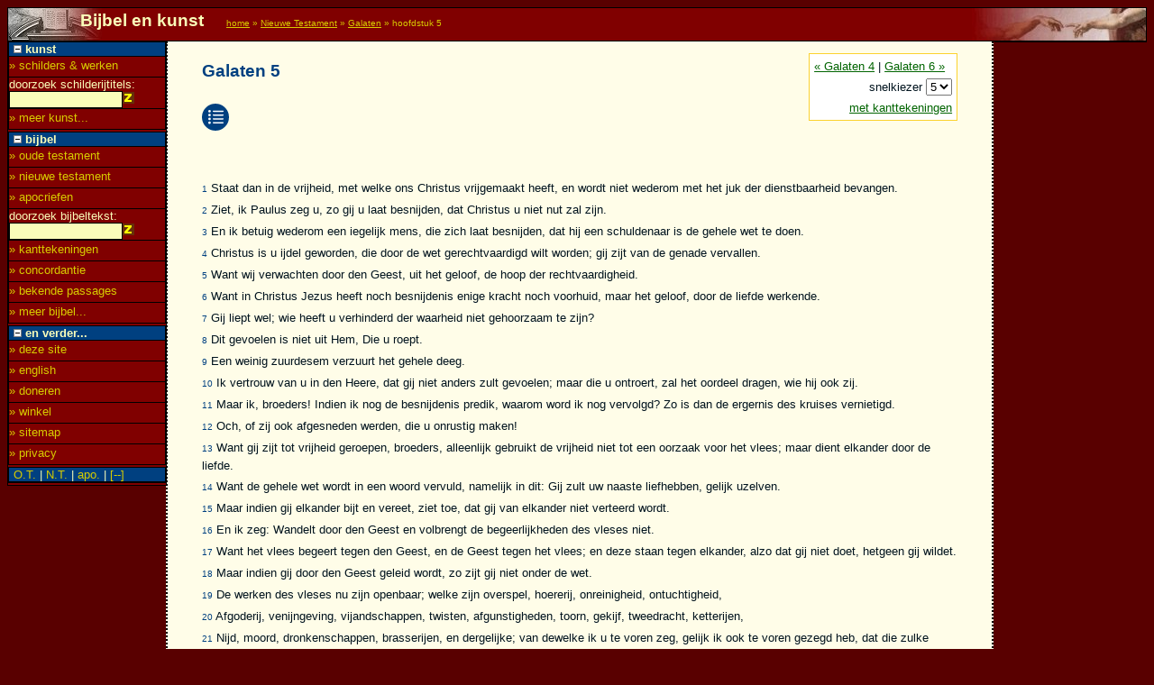

--- FILE ---
content_type: text/html
request_url: https://www.statenvertaling.net/bijbel/gala/5.html
body_size: 3757
content:
<!DOCTYPE html>
<html lang="nl">
<head>
<meta http-equiv="Content-Type" content="text/html; charset=utf-8">
<meta name="viewport" content="width=device-width, initial-scale=1">
<title>Galaten 5 - Nieuwe Testament</title>
<meta name="description" content="Nieuwe Testament (Bijbel in Statenvertaling), De brief van de apostel Paulus aan de  Galaten ; hoofdstuk 5. ">
<meta name="keywords" content="bijbel, statenvertaling, Galaten 5, Nieuwe Testament">
<link rel="shortcut icon" href="/favicon.ico">
<link rel="start" title="home" type="text/html" href="/">
<link rel="search" title="zoeken in bijbelteksten" type="text/html" href="/zoek.php">
<link rel="alternate" title="RSS feed" type="application/rss+xml" href="/rss/rss.php">
<link rel="contents" title="inhoud Galaten" type="text/html" href="/bijbel/galaten.html">
<link rel="glossary" title="woordenlijst" type="text/html" href="/bijbel/woordenlijst.html">
<link rel="first" title="Eerste hoofdstuk van Galaten" type="text/html" href="/bijbel/gala/1.html">
<link rel="prev" title="Galaten, vorig hoofdstuk" type="text/html" href="/bijbel/gala/4.html">
<link rel="next" title="Galaten, volgend hoofdstuk" type="text/html" href="/bijbel/gala/6.html">
<meta property="og:title" content="Galaten 5 - Nieuwe Testament"> 
<meta property="og:type" content="article"> 
<meta property="og:url" content="https://www.statenvertaling.net/bijbel/gala/5.html"> 
<meta property="og:site_name" content="Statenvertaling.net - bijbel en kunst">

<link rel="search" type="application/opensearchdescription+xml" title="Zoek in de Statenvertaling" href="/OpenSearch.xml">
<link rel="stylesheet" type="text/css" href="/stijl/global.css?v=1.0.6" title="SV-stijl">

</head>

<body class="" data-hfdstk="gala,5">
<div id="banner"><strong class="sitetitel">Bijbel en kunst</strong><p class="kruimelpad"><a href="/" title="schutblad">home</a> &raquo; <a href="/nieuwe-testament.html" title="inhoud Nieuwe Testament">Nieuwe Testament</a> &raquo; <a href="/bijbel/galaten.html" title="inhoud Galaten">Galaten</a> &raquo; hoofdstuk 5</p>
<div id="illurechts"></div>
</div>

<div id="contentkol">
<header class="hoofdstukheader"><h1 class="boektitel">Galaten&nbsp;5</h1>
<div class="intro1657knop" title="inhoudsopgave"></div>
<div id="navi"><div>
<form method="get" name="kies" action="/bijbel/go.php">
<a href="/bijbel/gala/4.html" title="Galaten, vorig hoofdstuk">&laquo; Galaten 4</a>&nbsp;|&nbsp;<a href="/bijbel/gala/6.html" title="Galaten, volgend hoofdstuk">Galaten 6 &raquo;</a>&nbsp;&nbsp;<br><label for="keuzelijst" class="snellijst">snelkiezer </label><select name="keuzelijst" id="keuzelijst" onchange="location='/bijbel/gala/'+this.value+'.html'; return false">
<option value="1">1</option>
<option value="2">2</option>
<option value="3">3</option>
<option value="4">4</option>
<option value="5" selected>5</option>
<option value="6">6</option>
</select>
<noscript><input type="submit" name="doe" value="toon"></noscript>
<input type="hidden" name="boek" value="gala">
</form>
<a href="/bijbel/kanttekeningen/galaten/5" class="kt_link" title="Galaten 5 met kanttekeningen" rel="nofollow">met kanttekeningen</a>
</div></div>
</header>

<div class="intro1657">
    <div class="headerbox">
        <h3>Inhoud</h3>
    </div>
    <div class="introcontainer">
        <div class="tabknoppen">
            <span class="tabknop actief" data-doel="o">1657</span>
            <span class="tabknop" data-doel="v">overgezet</span> 
        </div>
        <div class="tabsecties">
            <div id="tab_o" class="tabsectie actief"><p>1 Den Apostel verklaert ende bewesen hebbende de vryheyt der Christenen van het jock der wet, vermaent de Galaten, datse in die vryheyt blijven ende volherden,</p><p>2 dat andersins <i>Christus</i> haer niet nut en is, 5 ende dat de rechtveerdigheyt niet en wort verkregen dan door een geloove werckende door de liefde.</p><p>7 Betuyght dat het gevoelen der valsche leeraers uyt Godt niet en is, maer als een suerdeessem: ende dat deselve van Godt sullen gestraft worden,</p><p>11 dat sy oock t’onrecht des Apostels naem misbruyckten.</p><p>13 Leert dat dese vryheyt moet gebruyckt worden, met liefde des naesten, sonder twist.</p><p>16 Vermaent haer datse de begeerlickheden des vleeschs door de kracht des Geests overwinnen.</p><p>17 Beschrijft daerom den strijt des vleeschs tegen den Geest in de geloovige,</p><p>19 verhaelt de vruchten des vleeschs,</p><p>22 ende des Geests,</p><p>24 aenwijsende dat dit de rechte Christenen zijn, die door den Geest het vleesch overwinnen.</p>
                <p class="bron">[Overgenomen uit de editie van 1657]</p>
            </div>
            <div id="tab_v" class="tabsectie">
                <p class="bron">[Provisorisch overgezet uit de editie van 1657]</p>
            </div>
        </div>
    </div>
</div>
<div id="tekst"><p id="v1"><a name="1">1</a> Staat dan in de vrijheid, met welke ons Christus vrijgemaakt heeft, en wordt niet wederom met het juk der dienstbaarheid bevangen.</p>
<p id="v2"><a name="2">2</a> Ziet, ik Paulus zeg u, zo gij u laat besnijden, dat Christus u niet nut zal zijn.</p>
<p id="v3"><a name="3">3</a> En ik betuig wederom een iegelijk mens, die zich laat besnijden, dat hij een schuldenaar is de gehele wet te doen.</p>
<p id="v4"><a name="4">4</a> Christus is u ijdel geworden, die door de wet gerechtvaardigd wilt worden; gij zijt van de genade vervallen.</p>
<p id="v5"><a name="5">5</a> Want wij verwachten door den Geest, uit het geloof, de hoop der rechtvaardigheid.</p>
<p id="v6"><a name="6">6</a> Want in Christus Jezus heeft noch besnijdenis enige kracht noch voorhuid, maar het geloof, door de liefde werkende.</p>
<p id="v7"><a name="7">7</a> Gij liept wel; wie heeft u verhinderd der waarheid niet gehoorzaam te zijn?</p>
<p id="v8"><a name="8">8</a> Dit gevoelen is niet uit Hem, Die u roept.</p>
<p id="v9"><a name="9">9</a> Een weinig zuurdesem verzuurt het gehele deeg.</p>
<p id="v10"><a name="10">10</a> Ik vertrouw van u in den Heere, dat gij niet anders zult gevoelen; maar die u ontroert, zal het oordeel dragen, wie hij ook zij.</p>
<p id="v11"><a name="11">11</a> Maar ik, broeders! Indien ik nog de besnijdenis predik, waarom word ik nog vervolgd? Zo is dan de ergernis des kruises vernietigd.</p>
<p id="v12"><a name="12">12</a> Och, of zij ook afgesneden werden, die u onrustig maken!</p>
<p id="v13"><a name="13">13</a> Want gij zijt tot vrijheid geroepen, broeders, alleenlijk gebruikt de vrijheid niet tot een oorzaak voor het vlees; maar dient elkander door de liefde.</p>
<p id="v14"><a name="14">14</a> Want de gehele wet wordt in een woord vervuld, namelijk in dit: Gij zult uw naaste liefhebben, gelijk uzelven.</p>
<p id="v15"><a name="15">15</a> Maar indien gij elkander bijt en vereet, ziet toe, dat gij van elkander niet verteerd wordt.</p>
<p id="v16"><a name="16">16</a> En ik zeg: Wandelt door den Geest en volbrengt de begeerlijkheden des vleses niet.</p>
<p id="v17"><a name="17">17</a> Want het vlees begeert tegen den Geest, en de Geest tegen het vlees; en deze staan tegen elkander, alzo dat gij niet doet, hetgeen gij wildet.</p>
<p id="v18"><a name="18">18</a> Maar indien gij door den Geest geleid wordt, zo zijt gij niet onder de wet.</p>
<p id="v19"><a name="19">19</a> De werken des vleses nu zijn openbaar; welke zijn overspel, hoererij, onreinigheid, ontuchtigheid,</p>
<p id="v20"><a name="20">20</a> Afgoderij, venijngeving, vijandschappen, twisten, afgunstigheden, toorn, gekijf, tweedracht, ketterijen,</p>
<p id="v21"><a name="21">21</a> Nijd, moord, dronkenschappen, brasserijen, en dergelijke; van dewelke ik u te voren zeg, gelijk ik ook te voren gezegd heb, dat die zulke dingen doen, het Koninkrijk Gods niet zullen beërven.</p>
<p id="v22"><a name="22">22</a> Maar de vrucht des Geestes is liefde, blijdschap, vrede, lankmoedigheid, goedertierenheid, goedheid, geloof, zachtmoedigheid, matigheid.</p>
<p id="v23"><a name="23">23</a> Tegen de zodanigen is de wet niet.</p>
<p id="v24"><a name="24">24</a> Maar die van Christus zijn, hebben het vlees gekruist met de bewegingen en begeerlijkheden.</p>
<p id="v25"><a name="25">25</a> Indien wij door den Geest leven, zo laat ons ook door den Geest wandelen.</p>
<p id="v26"><a name="26">26</a> Laat ons niet zijn zoekers van ijdele eer, elkander tergende, elkander benijdende.</p>
</div>
<div class="vorigvolgend" style="width:100%">
	<div style="float: left"><a href="/bijbel/gala/4.html" title="Galaten, vorig hoofdstuk">&laquo; Galaten 4</a></div>
	<div style="float: right; text-align: right"><a href="/bijbel/gala/6.html" title="Galaten, volgend hoofdstuk">Galaten 6 &raquo;</a></div>
</div>


<p class="voetlink">Statenvertaling online - bijbel en kunst</p>

</div>

<script src="/script/allerlei2.closure.js" type="text/javascript"></script>
<script src="/script/teller.js"></script>
<noscript><div style="margin: 0; display: inline;"><img src="//t1.q-stats.nl/tel.php?qj=0&amp;qu=1" width="1" height="1" alt=""></div></noscript>


<div id="advkol">

</div>

<div id="menukol">

<ul class="hoofdmenu" id="m1">
<li class="kopje"><img src="/pix/min.png" width="9" height="9" name="mpicm1" alt="toon/verberg"> <strong>kunst</strong></li>
<li><a href="/kunst/" title="bijbelse kunst">&raquo; schilders &amp; werken</a></li>
<li><form action="/kunst/kunstzoek.php" method="get"><label for="qk">doorzoek schilderijtitels: <input type="text" name="qk" id="qk" class="vakje"></label><input type="image" title="zoek!" alt="zoekknop" src="/pix/zoek.png"></form></li>
<li><a href="/sitemap.html" title="">&raquo; meer kunst...</a></li>
</ul>
<script>laadMenu('m1');</script>

<ul class="hoofdmenu" id="m2">
<li class="kopje"><img src="/pix/min.png" width="9" height="9" name="mpicm2" alt="toon/verberg"> <strong>bijbel</strong></li>
<li><a href="/oude-testament.html">&raquo; oude testament</a></li>
<li><a href="/nieuwe-testament.html">&raquo; nieuwe testament</a></li>
<li><a href="/apocriefen.html" title="apocriefe geschriften">&raquo; apocriefen</a></li>
<li><form action="/zoek.php" method="get"><label for="qb">doorzoek bijbeltekst: <input type="text" name="qb" id="qb" class="vakje"></label><input type="image" title="zoek!" alt="zoekknop" src="/pix/zoek.png"></form></li>
<li><a href="/bijbel/kanttekeningen/" title="Statenvertaling met kanttekeningen">&raquo; kanttekeningen</a></li>
<li><a href="/concordantie/" title="alle woorden in de bijbel">&raquo; concordantie</a></li>
<li><a href="/passages.html">&raquo; bekende passages</a></li>
<li><a href="/sitemap.html">&raquo; meer bijbel...</a></li>
</ul>
<script>laadMenu('m2');</script>

<ul class="hoofdmenu" id="m3">
<li class="kopje"><img src="/pix/min.png" width="9" height="9" name="mpicm3" alt="toon/verberg"> <strong>en verder...</strong></li>
<li><a href="/over/" title="informatie over de Statenvertaling en deze site">&raquo; deze site</a></li>
<li><a href="/over/english.html" title="information in English">&raquo; english</a></li>
<li><a href="/over/doneren/" title="doneren">&raquo; doneren</a></li>
<li><a href="/winkel/" title="boeken, films en cd-roms">&raquo; winkel</a></li>
<li><a href="/sitemap.html" title="overzicht van pagina's op deze site">&raquo; sitemap</a></li>
<li><a href="/over/privacy.html" title="over privacy en cookies">&raquo; privacy</a></li>
</ul>
<script>laadMenu('m3');</script>

<script>toonboeklijst();</script>


</div>


</body>
</html>


--- FILE ---
content_type: text/css
request_url: https://www.statenvertaling.net/stijl/global.css?v=1.0.6
body_size: 7351
content:
body {background: #590000; margin: 0px; padding: 8px; font-family: Verdana, Arial, Geneva, sans-serif}

div#menukol {position: absolute; left: 8px; top: 45px; width: 175px; background: maroon; border: 1px solid #000; color: #FAFDB9}
div#contentkol {padding: 10px 3%; margin-left: 176px; margin-right: 170px; background: #FFFDE8; border: 2px dotted #000; border-width: 0 2px 2px; color: #00131E; line-height: 1.3em; min-height: 93vh;}
div#advkol {position: absolute; right: 8px; top: 45px; width: 167px; border: 1px solid #000; background: maroon; color: #FAFDB9; text-align: right}

/* body#grootplaat div#menukol {display: none;} */
body#grootplaat div#menukol {
	display: block; text-align: left;
	top: 45px; left: -180px;
	-webkit-transition: 0.2s ease-in-out; -moz-transition: 0.2s ease-in-out; -o-transition: 0.2s ease-in-out; transition: 0.2s ease-in-out;
}
body#grootplaat div#menukol.uitBeeld {left: -180px;}
body#grootplaat div#menukol.inBeeld {-webkit-transform: translate(180px,0); -moz-transform: translate(180px,0); -o-transform: translate(180px,0); -ms-transform: translate(180px,0); transform: translate(180px,0); }
body#grootplaat #mobielmenuknop {
	width: 40px; height: 36px; 
	background: #ccc url('/pix/ikoon-menu.svg') no-repeat center; background-size: 25px 25px;
	position: absolute; top: 0px; left: 0px; z-index: 3;
}


body {font-size: 80%}
acronym, abbr {color: #006400; cursor: help}

a {color: #006400}
a.wl, a.wlb, a.wlk {color: maroon;} /* links naar woordenlijst */
a:focus, a:hover {color: #000; background: #FAFDB9}
a.outbound {color: #009;}
a.kk {color: #2768E0;}
a.outbound:after {content: ""; padding: 0 10px; background: url(/pix/ext_link.gif) no-repeat center right; }
a.kk:after {content: ""; padding: 0 10px; background: url(/pix/kk-logo.png) no-repeat center right; }
a.bol:after {content: ""; padding: 0 7px; background: url(/pix/bol_12x12.gif) no-repeat center right; }
a.voetnootlink {vertical-align: super; font-size: smaller; font-weight: bold;}

.knop {display: inline-block; height: 24px; background: #ccc url('/pix/knop-bg.png') repeat-x; border: 1px solid #bbb; -webkit-border-radius: 5px; border-radius: 5px; padding: 5px 10px 0; font-weight: bold; color: #444;}
.knop:hover {border-color: #666; color: #222;}
a.knop {text-decoration: none; color: #444;}
a.knop:hover {background: #ccc url('/pix/knop-bg.png') repeat-x;}
.knop.kleineknop {height: 17px; padding-top: 1px;}

h1 {font-size: 1.5em}
div#contentkol h1 {color: #004080;}
h2, h3 {font-family:  Arial, sans-serif; }
h2 {color: #004080; margin-bottom: 0; margin-top: 8px; line-height: 1.3em; font-size: 1.4em;}
h3 {margin-bottom: 0px; font-size: 1.1em; color: #004080;}
h4 {margin-bottom: 0px; font-size: 1.1em}

h2 a.artlist {color: #004080;}

h3 + p, h4 + p {margin-top: 4px}
caption {font-weight: bolder}

q {font-style: italic; font-weight: normal; color: #000}
dt {font-weight: bold}

.kleiner {font-size: 85%;}
.kleinkap {font-variant: small-caps;}

div#banner {height: 33px; background: maroon url(/pix/schutbladboog.jpg) 0 0 no-repeat; border: 1px solid #000; color: #FAFDB9; position: relative; padding: 3px 0 0 80px}
div#banner div#illurechts {width: 193px; height: 36px; background: maroon url(/pix/vingers.jpg) 100% 0 no-repeat; position: absolute; right: 0; top: 0; z-index: 0}

p.kruimelpad {display: inline; padding-left: 25px; font-size: 0.8em; width: 100%; position: relative; z-index: 10}
p.kruimelpad, p.kruimelpad a {color: #D8CC00}
p.kruimelpad a:hover, p.kruimelpad a:focus {color: yellow; background: maroon}

h1.sitetitel {display: inline}
strong.sitetitel {font-size: 1.5em;}

ul.hoofdmenu {border-bottom: 1px solid #000; border-right: 1px solid #000; list-style: none; margin: 0 0 2px; padding: 0}
ul.hoofdmenu li {border-top: 1px solid #000; border-left: 1px solid #000}
ul.hoofdmenu a {text-decoration: none; margin: 0; height: 20px; padding-top: 2px; color: #D8CC00; display: block}
ul.hoofdmenu a:hover, ul.hoofdmenu a:focus {background: #FAFDB9; color: maroon}
ul.hoofdmenu .kopje, ul.hoofdmenu .kopje_bl {background: #004080; padding-left: 5px}
ul.hoofdmenu input.vakje {background: #FAFDB9; border: 1px solid #000; width: 120px; font-family: monospace}
ul.hoofdmenu li.kopje_bl a {display: inline}
ul.hoofdmenu li.kopje_bl a:hover {background: transparent; color: yellow; text-decoration: underline}
li#alleboeken a {height: 1em; padding: 0 0 2px}
li#alleboeken a:hover, li#alleboeken a:focus {background: red; color: yellow}

div#menukol form {display: inline}

div#advkol iframe {padding-right: 3px}

div#advkol p {padding: 10px 3px; border-bottom: 1px solid silver; margin: 0;}
div#advkol a {color: #D8CC00;}
div#advkol a:hover {color: yellow; background: none;}

div#advkol.extrainfo p {border-bottom: 0px solid silver; font-size: smaller;}

#advkol p.doneren {
	text-align: center;
	background-color: #004080;
	padding: 0;
}
#advkol p.doneren a {
	font-weight: bold;
	color: #D8CC00;
	display: block;
	padding: 10px 0;
	text-decoration: none;
}
#advkol p.doneren a:hover {
	color: #fff;
}


div#contentkol li {line-height: 1.3; margin-bottom: 3px;}

.drijfnaarlinks {float: left;}
.drijfnaarrechts {float: right;}
.onzichtbaar {display: none}
.euro {font-family: serif}
.kader {border: 1px solid Maroon; font-family: Arial, Geneva, Verdana, sans-serif; background: #fff; padding: 3px}

img.extlink {border-width: 0;}

p.voetlink {text-align: center; border-top: 1px dotted silver; padding-top: 10px; margin-bottom: 0; font-family: Arial, Verdana, Geneva, sans-serif; color: #666; clear: both;}

.schutbladKol {width: 45%; border: 2px solid #fff; margin-bottom: 10px}
.schutbladKol p {clear: both}
.schutbladKol h2 {margin: 8px 8px 0; font-size: 1.5em}
.schutbladKol h3 {margin-top: 1em}

p#hp_intro {clear: both}

div#randompic {text-align: center}
div#randompic p {margin-top: 2px}
div#randompic p#naam {margin: 15px 0 0; font-size: 1.1em;}
div#randompic img {border: 1px solid maroon}
div#randompic h3 {clear: both; font-family: Verdana, Arial, sans-serif; font-style: italic; margin-top: 3px; color: #000;}

#drijfbox {border: 1px solid silver; background: #FFF; float: right; width: 100px; margin-left: 5px}
#drijfbox div.kopregel {width: 100%; color: #FFFDE8; background: maroon; padding: 0.5em; font-weight: bold; text-align: center}
#drijfbox div.lijst {padding: 5px}
@media (max-width: 768px) {
	#drijfbox div.lijst a {display: inline-block; margin: 5px 0}
}
div.twaalfprofeten {float: right; text-align: left; border: 1px solid silver; background: #fff; margin-left: 5px;}
div.twaalfprofeten h3 {background: maroon; color: #fffde8; margin-top: 0; padding: 0.5em; font-size: 1em;}
div.twaalfprofeten ul {padding: 0.5em; margin: 0; list-style: none;}
div.twaalfprofeten ul.eerstekol {float: left; margin-right: 1em;}

/* boekinfo en bijbelteksten*/ 
div#contentkol h1.langetitel {background: #fff; text-align: center; font-family: Arial, Geneva, sans-serif; line-height: 1.2em;
	padding: 10px 5px; border: 1px solid Maroon; width: fit-content; margin-bottom: 10px; color: #000; margin-top: 3px; float: left;}
div#contentkol h1.langetitel span {display: block; color: #004080; line-height: 1.3em; font-size: 1.4em;}
div#navi {text-align: right; float: right;}
div#navi div { line-height: 1.8em; background: #fff; border: 1px solid #fbd22f; padding: 2px 5px; margin-top: 3px; 
	display: inline-block; width: fit-content;}
@media (max-width: 768px) {
	div#navi {margin-bottom: 1em;}
}
header.hoofdstukheader h1.langetitel, header.hoofdstukheader div#navi {
	float: none;
}

/* boekinfo */
#boeklijst {width: 100%; position: relative}
#boeklijstkollinks  {width: 33%; position: absolute; left:   0; top: 0}
#boeklijstkolmidden {width: 33%; position: relative; left: 33%; top: 0}
#boeklijstkolrechts {width: 33%; position: absolute; right:  0; top: 0}
@media (max-width: 768px) {
	div#boeklijst {line-height: 2em;}
	div#boeklijstkollinks {position: relative;}
	div#boeklijstkolmidden {position: absolute;}
}

header.hoofdstukheader h1.boektitel {
    grid-area: htitel;
}
header.hoofdstukheader div.intro1657knop {
    grid-area: hknop;
}
header.hoofdstukheader div#navi {
    grid-area: hnav;
}

header.hoofdstukheader {
	display: grid;
    width: 100%;
	grid-template-columns: 50% 50%;
    grid-template-areas:
    "htitel hnav"
    "hknop hnav";
}

/* bijbelteksten */
h1.boektitel {float: left; padding: 2px 0 0.5em; margin-top: 13px;}
div#tekst {clear: both; margin-top: 15px; width: 100%}
div#tekst p {margin: 2px 0 4px; line-height: 1.5em;}
div#tekst p a {font-size: 0.8em; font-family: "Arial Black", Arial, Geneva, sans-serif; color: #004080; text-decoration: none}
img.tekstpic {margin: 0 0 2px 2px; border: 1px solid maroon}
div.vorigvolgend {clear: both; padding: 15px 0}
div.boekeinde {margin: 3em 0 2em; text-align: center; font-style: italic; padding: 0 1em;}
div.boekeinde span {font-weight: bold; color: #004080; font-style: initial;}
a.meerpics {display: block; font-size: 75%; text-align: right}
p.highlight {background-color: #ff9; color: #000;}
/* highlights */
.y, .l, .r, .a, .bl, .c, .bi, .s {font-weight: bold}
.y {background: Yellow}
.l {background: Lime}
.r {background: Red}
.a {background: #4E78A0; color: white} /* Aquamarine */
.bl {background: Blue; color: white}
.c {background: #FF7F50} /* Coral */
.bi {background: #FFE4C4} /* Bisque */
.s {background: Silver}
.hl_00, .hl_01, .hl_02, .hl_03, .hl_04, .hl_05, .hl_06, .hl_07 {font-weight: bold}
.hl_00 {background: Yellow}
.hl_01 {background: Lime}
.hl_02 {background: red; color: #fff;}
.hl_03 {background: #4E78A0; color: white} 
.hl_04 {background: #AED2FF; }
.hl_05 {background: #FF7F50} 
.hl_06 {background: #FFE4C4} 
.hl_07 {background: Silver}
#zoekkleuren {background-color: #fff; padding: 2px; border: 1px solid silver;}

/* zoek-popopper */
div#zoekdiv {border: 2px solid #8084F8; background: #fff; position: absolute; top: 0; left: 0; font-size: smaller; padding: 2px;}
div#zoekdiv fieldset {display: inline;}

/* sitemap */
div.smblok {margin-top: 10px; border: 1px solid silver; background-color: #fff; padding: 5px;}
div.smblok h2 {margin-top: 0; background-color: #004080; color: white; padding: 3px; font-family: Verdana, sans-serif;}
div.smblok ul {margin-left: 1em; padding: 0;}

/* winkel */
div.wLinksDVD {float: left; width: 30%; text-align: center; background: #FFF; border: 1px solid silver; padding: 2px}
div.wRechtsDVD {float: right; width: 65%; padding-left: 5px}
div.wLinks {float: left; width: 15%; text-align: center; margin-top: 10px; margin-bottom: 10px}
div.wLinks img {max-width: 90%}
div.wRechts {width: 80%; padding-left: 5px}
div.wLinksDVD h3 {font-size: 1.1em; margin-top: 0}

/* tijdlijn bijb. gesch.*/
table#tijdlijn {width: 100%}
table#tijdlijn .tab1 {background: #FFF}
table#tijdlijn td {border-bottom: 1px dotted #000; padding-top: 5px; padding-bottom: 5px}
table#tijdlijn tr>td {width: 100px}

/* feestdagen */
table.feestdagen {border-right: 1px dotted silver; border-bottom: 1px dotted silver}
table.feestdagen td, table.feestdagen th {border-top: 1px dotted silver; border-left: 1px dotted silver}

/* vdvlis */
p.chapeau {font-variant: small-caps; margin-top: 0}

/* vertalers */
a.bijbeldeel {color: #006400; font-weight: bolder}

/* zoekformulier */
h2 + form.zoekform {
	margin-top: 1em;
}
form.zoekform fieldset {
	margin-top: 1em;
	padding-left: 0;
	border: none; 
	margin-left: 0;
}
form.zoekform fieldset legend {
	padding: 0;
}
form.zoekform input[type=search] {
	padding: 3px;
}
form.zoekform input[type=submit] {
	padding: 3px;
}
ol.treffers {color: gray; font-weight: bolder}
ol.treffers li.zGoed {color: #000;}
ol.treffers li {margin: 0.8em 0;}
ol.treffers a {font-weight: normal}
p.snippet {margin-top: 0.5em; font-weight: normal; color: #333;}

/* kunst */
h1 span.schildernaam {display: block; font-size: 110%; line-height: 1.5em;}
table.werktabel, table.werktabel table {width: 100%;}
table.werktabel h2 {margin-top: 0}
table.werktabel img.werk {border: 1px solid maroon; max-width: 200px;}
td.werkenwerk {text-align: center; width: 202px;}
.themapic {font-family: Arial, Helvetica, sans-serif; font-size: 0.8em; text-align: center}
.themapic img {margin: 0 5px; border: 1px solid maroon}
img.tijdlijnpic {border: 1px solid #000}
.urlField {display: none;}
div#kunsttijdlijn {width: 100%; overflow: scroll}
body.kunst h1, body.kunststeden h1 {font-size: 1.5em; margin-bottom: 0.5em; margin-bottom: 0; margin-top: 8px; line-height: 1.3em}
body.kunststeden img.illu {border: 1px solid silver; margin: 2px; }
body.kunststeden h2 {margin-bottom: 0;}
body.kunststeden h2 + p {margin-top: 0;}
body.kunststeden div#contentkol ul {margin-left: 1em; padding: 0;}
body.specials div#contentkol a img {border: 1px solid maroon;}
body.specials div#contentkol a img.extlink {border-width: 0px;}
body.specials div#contentkol p img {margin-left: 3px; margin-right: 3px;}

/* woordenlijsten */
dt.highlight {background-color: #ff9; color: #000;}
dl.woordenlijst dd {margin-bottom: 10px}
/* inline woordenlijstpopup */
span.glosspopin {border: 1px solid silver; background: #ffffee; padding: 2px; display: block;}

/* bio's */
p.bioperiode {margin-top: 0}
ul.kader {list-style: none}
img.biopic {float: right; max-width: 150px; border: 1px solid #222;}

/* grootbeeld */
body#grootplaat div#contentkol2 {margin: 0 4px; padding-top: 10px; padding-bottom: 10px; text-align: center; background-color: maroon; border: 2px dotted #000; border-width: 0 2px 2px; color: #00131E; line-height: 1.3em; min-height: 93vh;}
body#grootplaat div.grootbeeld {border: 2px solid #fff; padding: 2px; background: maroon; margin: 0 auto}
body#grootplaat img.groteplaat {border: 1px solid silver;}
body#grootplaat div#info {width: 700px; padding: 5px; text-align: left; margin: 10px auto; background-color: #fffde8; border: 1px solid silver; zoom: 1; overflow: auto;}
body#grootplaat table.grbldtabel {background: #FFFDE8; border: 1px solid silver; text-align: left;}
body#grootplaat p.voetlink {clear: both;}
h1.werktitel {font-size: 1.5em; margin-bottom: 0.5em; color: #999;}

td#hetplaatjeDiv {text-align: center; min-width: 700px;}
td#infocel {min-width: 260px; padding-left: 10px;}
td#illudesccontainer, td.related {padding: 1em 0 1em 1em}
div.illudescbox {width: 279px; float: left; text-align: left; padding-right: 20px}
div.illudescbox p img {max-width: 100%;}
p.shareknoppen img {width: 17px; height: 17px; border: 0;}
p.shareknoppen a {margin-right: 10px;}

ul.sharebuttons {list-style: none; padding-left: 0; }
ul.sharebuttons li {display: inline-block; width: 50px; height: 30px; margin-right: 5px;}
a.share {background: #aaa url('/pix/sprite-share.png') no-repeat; display: block; width: 100%; height: 100%; border-radius: 3px; background-size: 30px 150px;}
a.share:hover {background-color: #666;}
a.share.ecard {background-position: 10px -83px; }
a.share.twitter {background-position: 10px -48px; }
a.share.fb {background-position: 10px 0px;}
a.share.pint {background-position: 10px -118px;}


/* concordantie */
table.conco {border: 1px solid maroon; border-width: 1px 0 0 1px}
table.conco td, table.conco th {border: 1px solid maroon; border-width: 0 1px 1px 0; padding: 3px}
table.conco a {font-weight: bold}
table.conco.kortlang a {font-weight: normal}
table.conco.alfabet {
	border: 0;
	border-collapse: separate;
	border-spacing: 1px;
}
table.conco.alfabet td {
	text-align: center; 
	background-color: #004080; 
	padding: 0; 
	border: 1px solid #fff; 
	color: #fff; 
	width: 50px;
}
table.alfabet a {
	display: block;
	text-decoration: none;
	padding: 5px;
	font-weight: normal;
	color: #fff;
}
table.alfabet b {
	display: block;
	margin-bottom: 5px;
	font-size: 1rem;
}
table.alfabet td:not(.nolink):hover {
	border: 1px solid #004080;
}
table.alfabet a:hover, table.alfabet a:focus {
	background-color: #fff;
	color: #004080;
}
dt.conco {font-weight: bold; color: #006400}
table.concorde {table-layout: fixed; width: 32em;}
table.concorde td, table.concorde th {border-bottom: 1px dotted silver}
table.concorde td {width: 13em;}
table.concorde td+td, table.concorde td+td+td+td {background: #fff; width: 5em; text-align: right;} 
table.concorde td+td+td {background: #fffde8; width: 5em; text-align: right;} 
table.concorde td+td+td+td+td {background: #eee; text-align: right; width: 5em;} 
col.concokol1 {width: 16.5em;}
colgroup.concocolgroup col {width: 3em; text-align: right}
body.concordantie div#contentkol p:first-of-type a {padding: 0 5px;}

ul.letterbalk {
	list-style: none;
	border-left: 1px solid #fff;
	padding-left: 0;
}
ul.letterbalk li {
	float: left;
	border: 1px solid #fff; 
	border-left: 0; 
	width: 40px;
	height: 40px;
    padding: 1px;
	font-weight: bold !important;
    font-size: 1.2em;
	text-align: center;
}
ul.letterbalk li a, ul.letterbalk li span {
	background-color: #004080;
	display: block;
	text-decoration: none;
	color: #fff;
	width: 100%;
	line-height: 40px;
	border: 1px solid #004080; 
}
ul.letterbalk li a:hover, ul.letterbalk li a.actief {
	background-color: #fff;
	color: #004080;
}
ul.letterbalk li span {
    color: #aaa;
}
ul.letterbalk + p {
	clear: both;
	padding-top: 2em;
}

/* popupje */
body.popup {color: #fffde8; margin: 10px; padding: 0; overflow: hidden;}

div#transpAchtergrondDiv {
	display: none; background-color: #333; zoom: 1; width: 100%; height: 100%;
	position: absolute; top: 0; left: 0; z-index: 10; padding: 0; margin: 0;
	opacity: 0.7; filter:alpha(Opacity=70); 
}
div#plaatDiv {
	display: none; position: absolute; top: 75px; margin: 0 auto; width: auto;
	z-index: 20; border: 1px solid black;
	background-color: #fff; padding: 10px;
}
div#plaatDiv p {margin-bottom: 1em;}
div#plaatDiv p, div#plaatDiv a {color: #333;}
div#plaatDiv img {border: 1px solid #666;}
a.blowup {
	background: #eee url('/pix/plus.png') no-repeat 100% 100%;
	padding: 3px 2px 1em;
	border: 1px solid #ddd;
	display: inline-block;
}

ul.toc {margin-left: 0.6em; padding-left: 0.6em; text-align: left; margin-top: 0.2em;}
ul.toc ul {margin-left: 0.2em; padding-left: 0.2em;}
ul.toc a {text-decoration: none;}
h2.toc {text-align: left; color: #fffde8; padding-left: 0.6em; margin-bottom: 0em;}

div#relatedArt {clear: both;}
div#relatedArt ul {list-style: none; margin-left: 0; padding-left: 0;}
div#relatedArt ul li {display: inline; margin-right: 5px; margin-bottom: 5px; margin-left: 0;}
div#relatedArt ul img {margin-bottom: 5px; border: 1px solid maroon; width: 65px; height: 65px;}

ul#tagsArt {list-style: none; margin-left: 0; padding-left: 0;}
ul#tagsArt li {height: 70px; padding-left: 67px; margin-left: 0; }

ul#recentErbij {list-style: none; margin-left: 0; padding-left: 0; background-color: #fffde8;}
ul#recentErbij li {height: 54px; background-color: #FECC9E; font-weight: bold;position: relative; padding: 15px 5px 0 73px;}
ul#recentErbij li span {font-weight: normal;}
ul#recentErbij li a {color: maroon;}
ul#recentErbij img {position: absolute; left:1px; top: 1px; border: 1px solid maroon; width: 65px; height: 65px; }
ul#recentErbij li .next {position: absolute; right: 2px; bottom: 0; font-weight: normal; font-size: smaller;}

.balkblok {width: 150px;  min-height: 130px; float: left; margin-right: 20px; color: #002952; background: #FECC9E; margin-bottom: 1em;
	-webkit-box-shadow: 2px 2px 5px #777; box-shadow: 2px 2px 5px #777;
}
.balkblok.laatste {margin-right: 0;}
.balkblok h3 {color: #FFFDE8; background-color: #800000; padding: 3px; margin-top: 0;}
.balkblok p {padding: 3px;}

#nweaanwinsten {
	margin-top: 2em;
	-webkit-box-shadow: 2px 2px 5px #777; box-shadow: 2px 2px 5px #777; margin-bottom: 2em;
}
#nweaanwinsten h3 {
	color: #FFFDE8; background-color: #800000; padding: 3px; margin: 0;
}
#nweaanwinsten ul {	margin-top: 0; border: 0;}

/* blokkerende ding */
/*
#cookietoestemmingvlak {min-height: 4em; background-color: #222; color: #fff; 
z-index: 10; line-height: 2em; position: fixed; padding-bottom: 1em; 
width: 100%; left: 0;}
#contentkol #cookietoestemmingvlak {margin-right: 200px;}
#contentkol2 #cookietoestemmingvlak {margin-right: 12px;}
#cookietoestemmingvlak p {margin: 0.2em auto; padding: 1em 0; max-width: 600px;}
#cookietoestemmingvlak h2 {margin: 1em auto 0.2em;max-width: 600px;}
#cookietoestemmingvlak a, #cookietoestemmingvlak h2 {color: yellow;}
#cookietoestemmingvlak a:hover {background-color: #222;}
#cookietoestemmingvlak a.knop {color: #333; line-height: 1.3em;}
*/
#cookietoestemmingvlak {min-height: 4em; background-color: #333; color: #fff; 
line-height: 2em; padding-top: 1em; padding-bottom: 1em; width: 100%; max-height: 1000em; border-bottom: 1px solid #999;}
#cookietoestemmingvlak p {margin: 0.2em auto; padding: 0.5em 0; width: 60%;max-width: 600px;}
#cookietoestemmingvlak h2 {margin: 1em auto 0.2em;max-width: 600px;}
#cookietoestemmingvlak a, #cookietoestemmingvlak h2 {color: yellow;}
#cookietoestemmingvlak a:hover {background-color: transparent;}
#cookietoestemmingvlak input.knop {height: 30px;}
#cookietoestemmingvlak input.ietsGekozen:hover {background-color: #222;}
#cookietoestemmingvlak input.knop {color: #aaa; line-height: 1.3em;}
#cookietoestemmingvlak input.knop.ietsGekozen {color: #333;}
#cookietoestemmingvlak label {border: 1px solid #ccc; background-color: #ccc; color: #000; padding: 5px; cursor: pointer; border-radius: 3px;}
#cookietoestemmingvlak.krimp {max-height: 0 !important; min-height: 0; padding-bottom: 0; overflow: hidden;}

p#CIFeedback {
	padding: 0.5em;
	background-color: transparent;
	transition: background-color 1000ms linear;
}
p#CIFeedback.actief {
	background-color: green;
	color: #fff;
	border-color: yellow;
}

/* bescheiden balkje */
/*
div#cookietoestemmingbalk {
	position: fixed;
	z-index: 10;
	width: 100%;
	background-color: #d7d4b9;
	border-top: 2px solid #fff;
	bottom: 0;
	left: 0;
}
div#cookietoestemmingbalk p {
	margin: 5px;
}
*/

#kunstindexTerzijde {width: 250px; float:right; margin-top: 1em;}

body.sv1637 #advkol ul, body.over #advkol ul {text-align: left;}

.gallery-outer {
	background-color: #bbb;
	padding: 5px 25px;
}
.gallery-inner div img {
	margin: 0 auto;
}
@media(max-width: 480px) {
	.gallery-inner div img {
	    max-width: calc(100vw - 60px)
	}
}
.gallery-inner div {
	text-align: center;
}
.gallery-inner div.caption {
	padding-top: 5px;
	padding-bottom: 5px;
	background-color: #222;
	color: #eee;
}
img.storebadge {
	height: 40px;
}



#donatieopties {
	margin: 0; padding: 0; list-style: none;
}
#donatieopties li {
	display: inline-block;  padding: 15px; text-align: left; width: 110px;
	background-color: #fff; 
}
#donatieopties input[type=radio] {
    display: none;
}
#donatieopties input[type=radio]+label {
    background-color: #5990c6;
    padding: 8px 20px 8px 13px;
    display: inline-block;
    position: relative;
    color: #fff;
    width: 80px;
    cursor: pointer;
    font-size: 1em;
	font-weight: bold;
	margin-right: 10px;
	text-align: left;
}
#donatieopties input[type=radio]+label:hover {
    background-color: #176fc5;
}
#donatieopties input[type=radio]:checked+label {
	background: #176fc5 url('data:image/svg+xml;utf8,<svg xmlns="http://www.w3.org/2000/svg" width="16" height="16" viewBox="0 0 16 16"><path style="stroke: %23fff; fill: %23fff" d="M15.689,0.332c-0.41-0.445-1.075-0.442-1.483,0.007l-9.008,9.928L2.104,7.48C1.677,7.096,1.051,7.043,0.566,7.4 c-0.588,0.435-0.744,1.31-0.346,1.953l3.525,5.708c0.122,0.197,0.281,0.382,0.468,0.53c0.868,0.693,2.087,0.483,2.72-0.467 l0.08-0.12l8.784-13.183C16.1,1.371,16.063,0.738,15.689,0.332z"/></svg>') no-repeat center right 10px;
}

p#bedelknop {
	display: none;
}
p#bedelknop a {
	display: inline-block;
	width: 80px;
	height: 20px;
	line-height: 20px;
	padding: 5px;
    background-color: #5990c6;
	color: #fff;
	font-size: 1em;
	font-weight: bold;
	border: 1px solid #fff;
	border-radius: 5px;
	text-decoration: none;
	text-align: center;
}
p#bedelknop a:hover {
    background-color: #176fc5;
}

div.intro1657knop {
	cursor: pointer;
	margin-top: 0;
	display: inline-block;
	width: 30px;
	height: 30px;
	background: #004080 url('data:image/svg+xml;utf8,<svg xmlns="http://www.w3.org/2000/svg" width="24" height="24" viewBox="0 0 24 24" fill="%23ffffff"><g><circle cx="2" cy="2" r="2"></circle> <circle cx="2" cy="8" r="2"></circle> <circle cx="2" cy="20" r="2"></circle> <circle cx="2" cy="14" r="2"></circle> <path d="M23.002 3H7.998C7.448 3 7 2.55 7 2.002v-.004c0-.55.45-.998.998-.998H23c.55 0 1 .45 1 .998V2c0 .55-.45 1-.998 1zM23.002 9H7.998C7.448 9 7 8.55 7 8.002v-.004c0-.55.45-.998.998-.998H23c.55 0 1 .45 1 .998V8c0 .55-.45 1-.998 1zM23.002 15H7.998c-.55 0-.998-.45-.998-.998V14c0-.55.45-1 .998-1H23c.55 0 1 .45 1 .998V14c0 .55-.45 1-.998 1zM23.002 21H7.998c-.55 0-.998-.45-.998-.998V20c0-.55.45-1 .998-1H23c.55 0 1 .45 1 .998V20c0 .55-.45 1-.998 1z" /></g></svg>') no-repeat top 7px center;
	background-size: 17px;
	color: #fff;
	border: 1 px solid #004080;
	border-radius: 15px;
	text-align: center;
	font-family: serif;
	font-style: italic;
	font-size: 25px;
	font-weight: bold;
	margin-top: 6px;
}
div.intro1657 {
	padding: 1em;
	background-color: #eeeeee;
	margin-top: 1em;
	max-width: 30px;
	transition: max-width 0.15s ease-in-out;
	visibility: hidden;
}
div.intro1657.geopend {
	max-width: 100%;
	visibility: visible;
}
div.headerbox {
	display: flex;
	align-items: center;
}
div.intro1657 h3 {
	display: none;
	margin-top: 0;
}
div.intro1657.geopend h3.actief {
	display: inline-block;
}
div.intro1657 div.introcontainer {
	max-height: 0;
	overflow-y: scroll;
	transition: max-height 0.2s ease-in-out;
}
div.intro1657.geopend div.introcontainer {
	max-height: 1000px;
}
div.intro1657 div.tabknoppen {
	margin: 10px 0;
}
div.intro1657 span.tabknop {
	display: inline-block;
	width: 75px;
	background-color:transparent;
	border: 1px solid #ccc;
	border-radius: 3px;
	text-align: center;
	cursor: pointer;
	padding: 5px;
	color: #004080;
}
div.intro1657 span.tabknop.actief, div.intro1657 span.tabknop:hover {
	background-color: #fff;
}
div.intro1657 span.tabknop.actief {
	font-weight: bold;
}
div.intro1657 div.tabsectie {
	display: none;
	background-color: #ffffff;
	padding: 5px;
	border-radius: 5px;
}
div.intro1657 div.tabsectie.actief {
	display: block;
}
div.intro1657 p.bron {
	font-style: italic;
	font-size: 90%;
}


/* printversie */
@media print {
	div#menukol, div#advkol, div#navi, div#banner, a.meerpics, div.verberg {display: none}
	div#contentkol {margin: 0; border-width: 0}
}

/* mobieltjes. komma = or */
@media (max-device-width: 600px), (max-width: 600px) {
	body {padding: 0px; font-size: 85%;}
	#zoekkleuren {display: none;}
	
	div#contentkol, body#grootplaat div#contentkol2 {
		margin-left: 0; margin-right: 0; padding: 2em 5px 5px; border-width: 0 0 0 0;
	}
	div#contentkol p {line-height: 1.5em !important;}
	div#advkol {position: static; width: 99%; border-width: 0;}
	 
	p.kruimelpad {padding-left: 0px; padding-right: 0; line-height: 2em; z-index: 0; display: block; position: absolute; top: 40px;width: auto; left: 5px;}
	div#contentkol p.kruimelpad, div#contentkol p.kruimelpad a {color: green}
	div#contentkol2 p.kruimelpad {margin: 0; text-align: left;}
	
	.vorigvolgend a {display: block; padding: 20px; }
	.vorigvolgend div {background-color: #fff; border: 1px solid green; -webkit-border-radius: 5px; border-radius: 5px; }
	
	body#grootplaat div#menukol {display: block; text-align: left; top: 37px}
	div#menukol {
		top: 37px; left: -180px;
		-webkit-transition: 0.2s ease-in-out; -moz-transition: 0.2s ease-in-out; -o-transition: 0.2s ease-in-out; transition: 0.2s ease-in-out;
	}
	div#menukol.uitBeeld {left: -180px;}
	div#menukol.inBeeld {-webkit-transform: translate(180px,0); -moz-transform: translate(180px,0); -o-transform: translate(180px,0); -ms-transform: translate(180px,0); transform: translate(180px,0); }
	ul.hoofdmenu li {min-height: 40px;}
	ul.hoofdmenu li a {	display: block; min-height: 35px; padding-top: 5px; }
	ul.hoofdmenu li form {position: relative; }
	ul.hoofdmenu li input.vakje {height: 25px; font-size: 15px;}
	ul.hoofdmenu li input[type=image] {padding: 5px; position: absolute; top: 20px; left: 125px; border: 1px solid red; }

	#mobielmenuknop {
		width: 40px; height: 36px; 
		background: #ccc url('/pix/ikoon-menu.svg') no-repeat center; background-size: 25px 25px;
		position: absolute; top: 0px; left: 0px; z-index: 3;
	}
	
	div#banner {
		padding: 0 0 0 0; height: 36px; border-width: 0px; vertical-align: middle; background-position: 30px 0;
	}
	h1.sitetitel, div#banner strong {
		position: relative; display: table-cell; vertical-align: middle;
		margin: 0 auto; height: 35px; line-height: 17px; padding-left: 45px; z-index: 2; font-size: 15px;
		text-shadow: -1px -1px 0 #000, 1px -1px 0 #000, -1px 1px 0 #000, 1px 1px 0 #000; 
	}
	
	div.schutbladKol {width: 99%; border-width: 0px; padding-left: 1%;} 
	div.drijfnaarlinks, div.drijfnaarrechts {display: block;}
	div.schutbladKol h2 {display: inline-block;} 
	div.schutbladKol p:first-of-type {display: inline;} 
	div.balkblok, div#nweaanwinsten {
		width: 98%; margin: 1em 1%; min-height: 40px;
		-webkit-box-shadow: none; box-shadow: none;
	}
	ul#recentErbij li {padding-top: 2px;height: 70px;}
	
	div#contentkol h1.langetitel {width: 96%; margin-top: 1em;}
	div#navi {margin-top: 1em;}
	div#contentkol p, div#contentkol2 p {padding: 0 2px;}
	
	p.hfdstkinfo {font-style: italic; font-size: smaller;}
	
	div#boeklijst div {	word-wrap: break-word;}
	
	div.teBreed {width: 97%;overflow-x: scroll;	}
	
	div#advkol p {padding: 10px 0px; margin: 0px 3px; text-align: left;}
	
	#kunstindexTerzijde {width: auto; float:none;}
	
	ul.schilderlijst {margin: 1em 0; padding: 0;}
	ul.schilderlijst li {padding: 10px; border: 1px solid #fff;}
	ul.schilderlijst li a:before {content: '» ';}
	
	body.specials img {max-width: 300px; height: auto;}
	body.specials div#picbox {max-width: 182px;}
	body.specials div#picbox img {max-width: 175px; height: auto;}
	
	td#hetplaatjeDiv {min-width: 300px;}
	body#grootplaat table.grbldtabel td {display: inline;}
	body#grootplaat div#info {width: auto;}
	
	div#bigPic img.mediumplaat {max-width: 99%; height: auto;}
	div#bigPic {overflow-x: scroll; overflow-y: scroll; position: relative;}
	img#expandknop {position: absolute; bottom: 0; right: 0; width: 40px; height: 40px;}

	td.werkenwerk {width: 152px;}
	table.werktabel img.werk {max-width: 150px;}

	#cookietoestemmingvlak p {margin: 0.2em 0.2em; line-height: 2em; width: 95%; }
	
	form.zoekform label {white-space: nowrap; }
	
	col.concokol1 {width: 130px; }
	colgroup.concocolgroup col {width: auto;}
	table.concorde {width: 100%;}
	table.concorde tr td:first-of-type {width: 130px;}
	table.concorde td+td, table.concorde td+td+td+td {width: auto;} 
	table.concorde td+td+td {width: auto;} 
	table.concorde td+td+td+td+td {width: auto;} 
	body.concordantie div#contentkol p + p {line-height: 40px;}
	body.concordantie div#contentkol p + p a {padding: 10px 15px; border: 1px solid #fff;}

	body.sv1637 div#advkol ul , body.sv1637 div#contentkol ul  {
		list-style: none; margin: 5px; padding-left: 0;
	}
	body.sv1637 div#advkol ul li, body.sv1637 div#contentkol ul li {
		list-style: none; margin-left: 0; padding-left: 0; border: 1px solid silver;
		min-height: 35px; line-height: 25px;
	}
	body.sv1637 div#advkol ul li a, body.sv1637 div#contentkol ul li a {
		display: block; min-height: 25px; padding: 5px; line-height: 25px; 
	}
	body.sv1637 div#contentkol img {max-width: 150px; height: auto;}
	div#catlist ul li {
		margin: 1em 0;
	}
	
}


--- FILE ---
content_type: text/javascript
request_url: https://www.statenvertaling.net/script/teller.js
body_size: 128
content:
(function(m,n,p,q){'use strict';function f(b,c){return c?encodeURI(b):encodeURIComponent(b)}(function(b,c,r,h){var d=Date.now(),k="",l=!1,e=(Math.random()+1).toString(36).substring(6)+d,a=[1,d,0,1,e];try{k=top==self?c.referrer:top.document.referrer}catch(t){}try{b.matchMedia("(pointer: coarse)").matches&&(l=!0)}catch(t){}if(-1<c.cookie.indexOf("QSTATS001")){a=c.cookie;b=a.indexOf("QSTATS001")+10;var g=a.indexOf(";",b);-1==g&&(g=a.length);a=a.substring(b,g).split(".");1*a[1]<d-2628E3?a=[1,d,0,1,e]:
(a[1]=d,a[2]=1,parseInt(a[1])>d-3600?a[3]=0:(a[0]++,a[3]=1,a[4]=e))}a=a.join(".");e=new Date;e.setMonth(e.getMonth()+13);c.cookie="QSTATS001="+a+"; expires="+e.toUTCString()+"; path=/; SameSite=Strict";(new Image(1,1)).src="//t1.q-stats.nl/tel.php?qp="+f(h?h:location.href,1)+"&qt="+f(c.title)+"&qr="+f(k,0)+"&qss="+screen.width+"x"+screen.height+"&qhr="+(new Date).getHours()+"&qj=1&qu="+r+"&qw="+a+"&qtch="+(l?1:0)+"&ts="+d})(m,n,p,q)})(window,document,1);

--- FILE ---
content_type: text/javascript
request_url: https://www.statenvertaling.net/script/allerlei2.closure.js
body_size: 5236
content:
'use strict';var doc=document;
window.onload=function(){fragHL();fetchglossaryitemLoad();platenPreloaden();mobieleVersie.init();intro1657.init();(doc.getElementById("tekst")||doc.getElementById("treffers"))&&(doc.selection||window.getSelection)&&((doc.getElementById("tekst")?doc.getElementById("tekst"):doc.getElementById("treffers")).ondblclick=function(){var a=(doc.selection?doc.selection.createRange().text:window.getSelection().toString()).match(/\S+/g);a&&2<a.toString().length&&(doc.getElementById("tekst")?zoekvenstertje(a):
(doc.forms[0].zoek.value=a,doc.forms[0].submit()));return!1});Bankgegevens.init()};function addOnload(a){var b=window.onload;window.onload="function"==typeof b?function(){b&&b();a()}:a}
var mobieleVersie={menuWordtGetoond:!1,menukol:null,init:function(){if(window.innerWidth&&!(600<window.innerWidth&&0>location.pathname.indexOf("/kunst/grootbeeld"))){if(this.menukol=doc.getElementById("menukol")){this.menukol.className="uitBeeld";var a=doc.createElement("div"),b=this;a.id="mobielmenuknop";doc.getElementById("banner").appendChild(a);addEvent(a,"click",function(){b.toggleMenu()});doc.getElementById("contentkol")?addEvent(doc.getElementById("contentkol"),"click",function(){b.verbergMenu()}):
doc.getElementById("contentkol2")&&addEvent(doc.getElementById("contentkol2"),"click",function(){b.verbergMenu()});a=doc.createElement("li");var c=doc.createElement("a");c.href="/";c.innerHTML="&raquo; home";a.appendChild(c);doc.getElementById("m1").insertBefore(a,doc.getElementById("m1").childNodes[0])}600>=window.innerWidth&&(a=doc.querySelector("p.kruimelpad"))&&(doc.getElementById("contentkol")||doc.getElementById("contentkol2"))&&(doc.getElementById("banner").removeChild(a),doc.getElementById("contentkol")?
(doc.getElementById("contentkol").insertBefore(a,doc.getElementById("contentkol").childNodes[0]),a.clientHeight&&20<a.clientHeight&&(doc.getElementById("contentkol").style.paddingTop="3em")):doc.getElementById("contentkol2")&&(doc.getElementById("contentkol2").insertBefore(a,doc.getElementById("contentkol2").childNodes[0]),a.clientHeight&&20<a.clientHeight&&(doc.getElementById("contentkol2").style.paddingTop="3em")));doc.querySelector("#contentkol #tekst")&&(a=doc.querySelector("#advkol p"))&&(a.className=
"hfdstkinfo",doc.getElementById("advkol").removeChild(a),doc.getElementById("contentkol").insertBefore(a,doc.getElementById("tekst")))}},toggleMenu:function(){this.menukol.className=this.menuWordtGetoond?"uitBeeld":"inBeeld";this.menuWordtGetoond=this.menuWordtGetoond?!1:!0},verbergMenu:function(){this.menukol.className="uitBeeld";this.menuWordtGetoond=!1}};
function zoekvenstertje(a){doc.getElementById("zoekdiv")&&doc.getElementsByTagName("body")[0].removeChild(doc.getElementById("zoekdiv"));var b=doc.createElement("div");doc.getElementsByTagName("body")[0].appendChild(b);b.setAttribute("id","zoekdiv");var c=doc.documentElement?doc.documentElement.scrollLeft:doc.body.scrollLeft;b.style.top=(doc.documentElement?doc.documentElement.scrollTop:doc.body.scrollTop)+300+"px";b.style.left=c+200+"px";c=doc.getElementById("banner").innerHTML;c=-1<c.indexOf("Oude ")?
1:-1<c.indexOf("Nieuwe ")?2:3;a=a.toString().replace(/(.*)\W$/,"$1");b.innerHTML='<form action="/zoek.php"><input type="hidden" name="q" value="'+escape(a)+'"><fieldset style="padding: 5px;"><legend>Zoek naar <strong>'+a+'</strong>, in:</legend><label for="ot"><input type="checkbox" name="ot" id="ot" value="1"'+(1==c?" checked":"")+'><acronym title="Oude Testament">O.T.</acronym>&nbsp;</label><label for="nt"><input type="checkbox" name="nt" id="nt" value="1"'+(2==c?" checked":"")+'><acronym title="Nieuwe Testament">N.T.</acronym>&nbsp;</label><label for="ap"><input type="checkbox" name="ap" id="ap" value="1"'+
(3==c?" checked":"")+'><acronym title="Apocrypha">Apocr.</acronym></label> &nbsp; <input type="submit" value="zoek!"> &nbsp; <input type="button" value="sluit" onClick="document.getElementsByTagName(\'body\')[0].removeChild(document.getElementById(\'zoekdiv\'))"></fieldset></form>'}var isopen=new Image;isopen.src="/pix/min.png";var isdicht=new Image;isdicht.src="/pix/plus.png";
var imgPrefix="mpic",kopPrefix="mkop",liPrefix="mlid",geenpointer=-1!=navigator.appName.indexOf("Internet Explorer")&&6>navigator.appVersion.substr(0,1);function leeskoek(a){return doc.cookie.substr(doc.cookie.indexOf(a+"=")+3,1)}function laadMenu(a){doc[imgPrefix+a].id=imgPrefix+a;doc.getElementById(imgPrefix+a).nextSibling.nextSibling.id=kopPrefix+a;for(var b=doc.getElementById(a).childNodes,c=0;c<b.length;c++)"kopje"==b[c].className&&(b[c].onclick=toggleMenu,b[c].id=liPrefix+a);toonMenu(a)}
function toonMenu(a){var b=leeskoek(a);doc[imgPrefix+a].src="1"==b?isdicht.src:isopen.src;doc.getElementById(liPrefix+a).title=("1"==b?"toon":"verberg")+" dit menu";doc[imgPrefix+a].style.cursor=geenpointer?"hand":"pointer";doc.getElementById(liPrefix+a).style.cursor=geenpointer?"hand":"pointer";a=doc.getElementById(a).childNodes;for(var c=0;c<a.length;c++)"LI"==a[c].tagName&&"kopje"!=a[c].className&&(a[c].style.display="1"==b?"none":"block")}
function toggleMenu(a){window.event&&(a=window.event);a=a.srcElement?a.srcElement.id:a.target.id;a=a.substr(imgPrefix.length);var b=new Date;b.setFullYear(b.getFullYear()+1);doc.cookie=a+"="+(1==leeskoek(a)?2:1)+"; expires="+b.toGMTString()+"; path=/; samesite=lax";toonMenu(a)}function leesdeelkoek(){return doc.cookie.substr(doc.cookie.indexOf("deel=")+5,2)}
function toonboeklijst(){navigator.cookieEnabled&&(doc.writeln('<ul class="hoofdmenu"><li class="kopje_bl"><a href="#" onclick="toonboeken(\'ot\'); return false" title="Oude Testament">O.T.</a> | <a href="#" onclick="toonboeken(\'nt\'); return false" title="Nieuwe Testament">N.T.</a> | <a href="#" onclick="toonboeken(\'ap\'); return false" title="apocriefen">apo.</a> | <a href="#" onclick="toonboeken(\'xx\'); return false" title="verberg">[--]</a></li><li id="alleboeken"></li></ul>'),toonboeken(leesdeelkoek()))}
function toonboeken(a){var b=new Date;b.setFullYear(b.getFullYear()+1);a="; "<a?a:"xx";doc.cookie="deel="+a+"; expires="+b.toGMTString()+"; path=/; samesite=lax";b={ot:'<a href="#genesis#">Genesis</a><a href="#exodus#">Exodus</a><a href="#leviticus#">Leviticus</a><a href="#numeri#">Numeri</a><a href="#deuteronomium#">Deuteronomium</a><a href="#jozua#">Jozua</a><a href="#richteren#">Richteren</a><a href="#ruth#">Ruth</a><a href="#1_samuel#">1 Samu&euml;l</a><a href="#2_samuel#">2 Samu&euml;l</a><a href="#1_koningen#">1 Koningen</a><a href="#2_koningen#">2 Koningen</a><a href="#1_kronieken#">1 Kronieken</a><a href="#2_kronieken#">2 Kronieken</a><a href="#ezra#">Ezra</a><a href="#nehemia#">Nehemia</a><a href="#esther#">Esther</a><a href="#job#">Job</a><a href="#psalmen#">Psalmen</a><a href="#spreuken#">Spreuken</a><a href="#prediker#">Prediker</a><a href="#hooglied#">Hooglied</a><a href="#jesaja#">Jesaja</a><a href="#jeremia#">Jeremia</a><a href="#klaagliederen#">Klaagliederen</a><a href="#ezechiel#">Ezechi&euml;l</a><a href="#daniel#">Dani&euml;l</a><a href="#hosea#">Hosea</a><a href="#joel#">Jo&euml;l</a><a href="#amos#">Amos</a><a href="#obadja#">Obadja</a><a href="#jona#">Jona</a><a href="#micha#">Micha</a><a href="#nahum#">Nahum</a><a href="#habakuk#">Habakuk</a><a href="#zefanja#">Zefanja</a><a href="#haggai#">Haggai</a><a href="#zacharia#">Zacharia</a><a href="#maleachi#">Maleachi</a>'.replace(/#(.*?)#/g,
"/bijbel/$1.html"),nt:'<a href="#mattheus#">Matthe&uuml;s</a><a href="#marcus#">Marcus</a><a href="#lukas#">Lukas</a><a href="#johannes#">Johannes</a><a href="#handelingen#">Handelingen</a><a href="#romeinen#">Romeinen</a><a href="#1_korinthiers#">1 Korinthi&euml;rs</a><a href="#2_korinthiers#">2 Korinthi&euml;rs</a><a href="#galaten#">Galaten</a><a href="#efeziers#">Efezi&euml;rs</a><a href="#filippensen#">Filippensen</a><a href="#kolossensen#">Kolossensen</a><a href="#1_tessalonicensen#">1 Thessalonicensen</a><a href="#2_tessalonicensen#">2 Thessalonicensen</a><a href="#1_timotheus#">1 Timothe&uuml;s</a><a href="#2_timotheus#">2 Timothe&uuml;s</a><a href="#titus#">Titus</a><a href="#filemon#">Filemon</a><a href="#hebreeen#">Hebree&euml;n</a><a href="#jakobus#">Jakobus</a><a href="#1_petrus#">1 Petrus</a><a href="#2_petrus#">2 Petrus</a><a href="#1_johannes#">1 Johannes</a><a href="#2_johannes#">2 Johannes</a><a href="#3_johannes#">3 Johannes</a><a href="#judas#">Judas</a><a href="#openbaring#">Openbaring</a>'.replace(/#(.*?)#/g,
"/bijbel/$1.html"),ap:'<a href="#3_ezra#">3 Ezra</a><a href="#4_ezra#">4 Ezra</a><a href="#tobit#">Tobit</a><a href="#judith#">Judith</a><a href="#boek_der_wijsheid#">Boek der Wijsheid</a><a href="#jezus_sirach#">Jezus Sirach</a><a href="#baruch#">Baruch</a><a href="#esther_apocrief#">Esther</a><a href="#gebed_van_azaria#">Gebed van Azaria</a><a href="#gezang_in_de_vuuroven#">Gezang in de vuuroven</a><a href="#susanna#">Susanna</a><a href="#bel_en_de_draak#">Bel en de draak</a><a href="#gebed_van_manasse#">Gebed van Manasse</a><a href="#1_makkabeeen#">1 Makkabee&euml;n</a><a href="#2_makkabeeen#">2 Makkabee&euml;n</a><a href="#3_makkabeeen#">3 Makkabee&euml;n</a>'.replace(/#(.*?)#/g,
"/bijbel/$1.html"),xx:""};"undefined"!=typeof b[a]&&(doc.getElementById("alleboeken").innerHTML=b[a])}
function fragHL(){function a(e,f){e.className+=(0<e.className.length?" ":"")+f}function b(e,f){for(var g=[];e<=f;e++)g.push(e);return g}var c="";doc.getElementById("tekst")&&(c="v"+location.hash.substring(1));if(1<c.length&&"top"!=c)if(0<location.hash.substring(1).indexOf("-")){c=location.hash.substring(1).split("-");c=b(c[0],c[1]);for(var d=0;d<c.length;d++)a(doc.getElementById("v"+c[d]),"highlight")}else doc.getElementById(c)&&a(doc.getElementById(c),"highlight")}var glossLinks=[],mydldiv=[];
function fetchglossaryitemLoad(){for(var a=doc.getElementsByTagName("a"),b=0,c=0;c<a.length;c++)if("wlb"==a[c].className||"wlk"==a[c].className)a[c].onclick=function(){return fetchglossaryitem(this)},a[c].id="wl"+b,glossLinks[a[c].id]=0,b++}
function fetchglossaryitem(a){function b(){4==f.readyState&&(1==f.responseXML.getElementsByTagName("status").item(0).firstChild.data?e.innerHTML=f.responseXML.getElementsByTagName("resultaat").item(0).firstChild.data:location.href=c)}if(1==glossLinks[a.id])mydldiv[a.id]&&a.parentNode.removeChild(mydldiv[a.id]);else{var c=a.href;var d=a.href.substr(a.href.indexOf("#")+1);if(0==d.length)return!0;mydldiv[a.id]=a.parentNode.insertBefore(doc.createElement("span"),a.nextSibling);var e=mydldiv[a.id];var f=
inireq();f&&(f.onreadystatechange=b,f.open("GET",location.protocol+"//"+location.hostname+"/fetchglossaryitem.php?glossary="+a.className+"&glossterm="+d,!0),f.setRequestHeader("If-Modified-Since","Tue, 27 Dec 2005 01:23:45 GMT"),f.send(""))}(function(g){glossLinks[g]=1==glossLinks[g]?0:1})(a.id);return!1}var myreq;
function inireq(){var a=!1;if(window.XMLHttpRequest)try{a=new XMLHttpRequest}catch(b){a=!1}else if(window.ActiveXObject)try{a=new ActiveXObject("Msxml2.XMLHTTP")}catch(b){try{a=new ActiveXObject("Microsoft.XMLHTTP")}catch(c){a=!1}}a||alert("Er heeft zich een probleem voorgedaan. Gebruik s.v.p. een recente model browser.");return a}
function toonBlowUp(a){var b=new Image;b.src=a;var c=!1,d=0,e=0,f='<p align="center">[ <a href="#" onclick="return sluitBlowUp();">sluit</a> ] | [ <a href="'+(3==arguments.length?arguments[2]:a)+'">full size</a> ]</p>',g=1<arguments.length?'<p align="center">'+arguments[1]+"</p>":"";if(!doc.getElementById("transpAchtergrondDiv")){var k=doc.createElement("div");k.id="transpAchtergrondDiv";doc.getElementsByTagName("body")[0].appendChild(k)}doc.getElementById("plaatDiv")||(k=doc.createElement("div"),
k.id="plaatDiv",doc.getElementsByTagName("body")[0].appendChild(k));k=doc.getElementById("transpAchtergrondDiv");var h=doc.getElementById("plaatDiv"),n=doc.documentElement&&"CSS1Compat"==doc.compatMode?doc.documentElement:doc.body,l=(self.innerWidth?self.innerWidth:n.clientWidth)-16,m=self.innerHeight?self.innerHeight:n.clientHeight;k.style.height=Math.max(n.scrollHeight,m)+"px";k.style.display="block";0==b.width?(h.innerHTML='<p align="center"><img src="/pix/loading.gif" width="32" height="32" alt="loading..." name="bigpic" title=""></p><p align="center">[ <a href="#" onclick="return sluitBlowUp();">sluit</a> ]</p>',
h.style.width="400px",h.style.left=(l-400-22)/2+"px",h.style.top=n.scrollTop+100+"px",b.onload=function(){removeEvent(doc.images.bigpic,"click",sluitBlowUp);d=this.width;e=this.height;this.width>l-50-22&&(d=l-50-22,e=d/this.width*this.height,c=!0);e+50+22>m&&(e=m-50-22,d=Math.min(d,e/this.height*b.width),c=!0);h.style.left=Math.max(0,l-(d+22))/2+"px";h.style.top=Math.max(0,n.scrollTop+(m-(e+100))/2)+11+"px";h.style.width="auto";h.innerHTML='<p align="center"><img src="/pix/loading.gif" alt="" name="bigpic" title=""></p>'+
g+(c?f:'<p align="center">[ <a href="#" onclick="return sluitBlowUp();">sluit</a> ]</p>');doc.images.bigpic.src=b.src;addEvent(doc.images.bigpic,"click",sluitBlowUp);doc.images.bigpic.width=0<d?d:doc.images.bigpic.width;doc.images.bigpic.height=0<e?e:doc.images.bigpic.height}):(h.innerHTML='<img src="'+b.src+'" border="1" name="bigpic">',d=b.width,e=b.height,b.width+50+22>l&&(d=l-50-22,e=d/b.width*b.height,c=!0),e+50+22>m&&(e=m-50-22,d=Math.min(d,e/b.height*b.width),c=!0),h.style.left=Math.max(50,
l-(d+22))/2+"px",h.style.top=Math.max(0,n.scrollTop+(m-(e+100))/2)+11+"px",doc.images.bigpic.width=0<d?d:doc.images.bigpic.width,doc.images.bigpic.height=0<e?e:doc.images.bigpic.height,h.innerHTML+=g+(c?f:'<p align="center">[ <a href="#" onclick="return sluitBlowUp();">sluit</a> ]</p>'));addEvent(doc.images.bigpic,"click",sluitBlowUp);addEvent(doc,"keyup",handleEsc);h.style.display="block"}
function sluitBlowUp(){removeEvent(doc.images.bigpic,"click",sluitBlowUp);removeEvent(doc,"keyup",handleEsc);doc.getElementById("transpAchtergrondDiv").style.display="none";var a=doc.getElementById("plaatDiv");a.style.width="auto";a.innerHTML="";a.style.display="none";return!1}function handleEsc(a){return 27==(window.event?event.keyCode:a.keyCode)?sluitBlowUp():!0}
function platenPreloaden(){var a=new Image;a.src="/pix/loading.gif";if(doc.getElementsByTagName("a"))for(var b=doc.getElementsByTagName("a"),c=0,d=b.length;c<d;c++)-1<b[c].className.indexOf("preload")&&(a=new Image,a.src=b[c].href)}function addEvent(a,b,c){c.$$guid||(c.$$guid=addEvent.guid++);a.events||(a.events={});var d=a.events[b];d||(d=a.events[b]={},a["on"+b]&&(d[0]=a["on"+b]));d[c.$$guid]=c;a["on"+b]=handleEvent}addEvent.guid=1;
function removeEvent(a,b,c){a.events&&a.events[b]&&delete a.events[b][c.$$guid]}function handleEvent(a){var b=!0;a=a||fixEvent(window.event);var c=this.events[a.type],d;for(d in c)this.$$handleEvent=c[d],!1===this.$$handleEvent(a)&&(b=!1);return b}function fixEvent(a){a.preventDefault=fixEvent.preventDefault;a.stopPropagation=fixEvent.stopPropagation;return a}fixEvent.preventDefault=function(){this.returnValue=!1};fixEvent.stopPropagation=function(){this.cancelBubble=!0};
function Carrousel(){this.listElID=null;var a,b,c=0,d;this.init=function(){a=doc.getElementById(this.listElID);if(!a)return!1;b=a.getElementsByTagName("li");var f=b.length;if(2>f)return!1;for(var g=0;g<f;g++)b[g].innerHTML+='<a href="#" id="next_'+(g==f-1?0:g+1)+'" class="next">volgende &raquo;</a>',addEvent(doc.getElementById("next_"+(g==f-1?0:g+1)),"click",function(){self.clearInterval(d);e();d=self.setInterval(e,5E3);return!1}),0<g&&(b[g].style.display="none",(new Image).src=b[g].getElementsByTagName("a")[0].getElementsByTagName("img")[0].src);
d=self.setInterval(e,5E3)};var e=function(){b[c].style.display="none";c=c==b.length-1?0:c+1;b[c].style.display="block"}}
const intro1657={cookienaam:"intro1657voorkeur",vertalingGehaald:!1,init:function(){const a=document.querySelector("div.intro1657");if(a){document.querySelector("div.intro1657knop").addEventListener("click",()=>{a.classList.toggle("geopend");window.setTimeout(()=>{a.querySelector("h3").classList.toggle("actief")},150)});var b=a.querySelectorAll("span.tabknop");b.forEach(d=>{d.addEventListener("click",()=>{const e=d.dataset.doel;this.setActiveDiv(e);this.setActiveKnop(b,e);let f=new Date;f.setFullYear(f.getFullYear()+
1);doc.cookie=this.cookienaam+"="+e+"; expires="+f.toGMTString()+"; path=/; samesite=lax"})});var c="o";-1<doc.cookie.indexOf(this.cookienaam+"=")&&(c=doc.cookie.indexOf(this.cookienaam+"=")+(this.cookienaam.length+1),c=doc.cookie.substring(c,c+1));this.setActiveDiv(c);this.setActiveKnop(b,c)}},setActiveDiv:function(a,b){document.querySelectorAll("div.tabsectie").forEach(c=>{c.id=="tab_"+a?(c.classList.add("actief"),"v"!=a||this.vertalingGehaald||this.haalVertaling(c)):c.classList.remove("actief")})},
haalVertaling:function(a){const b=document.querySelector("body").dataset.hfdstk.split(",");fetch("/fetchOvergezetIntro.php?boek="+b[0]+"&hoofdstuk="+b[1]).then(c=>{c.json().then(d=>{a.innerHTML=d+a.innerHTML;this.vertalingGehaald=!0})})},setActiveKnop:function(a,b){a.forEach(c=>{c.dataset.doel==b?c.classList.add("actief"):c.classList.remove("actief")})}},Bankgegevens={init:function(){const a=document.querySelector("dl.bankgegevens");a&&a.querySelectorAll("dd").forEach(b=>{b.addEventListener("click",
async()=>{try{await navigator.clipboard.writeText(b.innerText),document.querySelector("span.copyResult").innerHTML=`"${b.innerText}" gekopieerd naar het klembord`,window.setTimeout(()=>{document.querySelector("span.copyResult").innerHTML=""},3E3)}catch(c){console.error(c.message)}})})}};